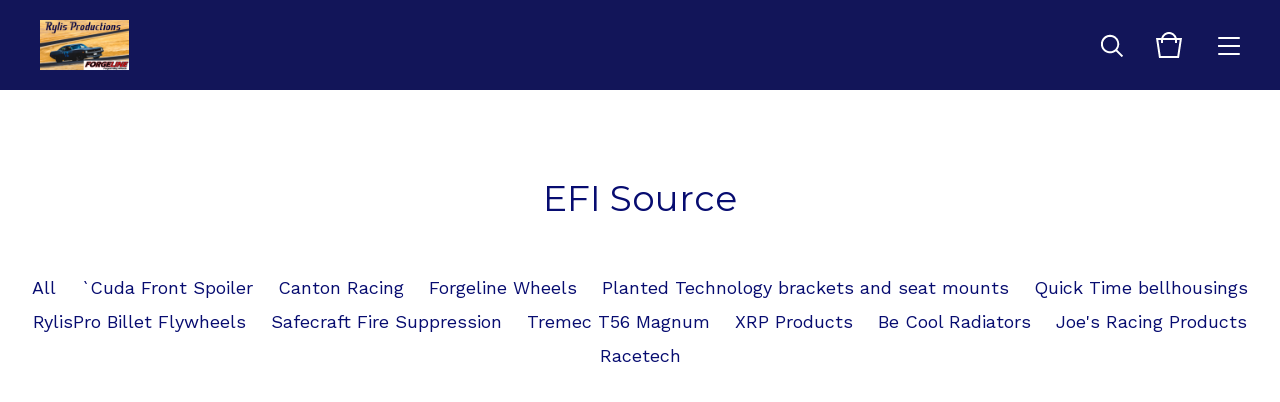

--- FILE ---
content_type: text/html; charset=utf-8
request_url: http://www.rylispro.com/category/efi-source
body_size: 5249
content:
<!doctype html>
<html lang="en">
<head>
  <title>Rylis Productions | EFI Source</title>
  <meta charset="utf-8">
  <meta name="google-site-verification" content="NP6kR1rAIvDTzytuh0X3RtbyPyv_4i5p45iykLXtNAE" />
  <meta name="viewport" content="width=device-width, initial-scale=1, maximum-scale=1, user-scalable=0">
  <link href="/theme_stylesheets/218366830/1705814612/theme.css" media="screen" rel="stylesheet" type="text/css">
  <link href='https://fonts.googleapis.com/css?family=Work+Sans|Karla' rel='stylesheet' type='text/css'>
  <!-- Served from Big Cartel Storefront -->
<!-- Big Cartel generated meta tags -->
<meta name="generator" content="Big Cartel" />
<meta name="author" content="Rylis Productions" />
<meta name="description" content="Browse all products in the EFI Source category from Rylis Productions." />
<meta name="referrer" content="strict-origin-when-cross-origin" />
<meta name="theme_name" content="Foundry" />
<meta name="theme_version" content="1.3.2" />
<meta property="og:type" content="website" />
<meta property="og:site_name" content="Rylis Productions" />
<meta property="og:title" content="EFI Source" />
<meta property="og:url" content="http://www.rylispro.com/category/efi-source" />
<meta property="og:description" content="Browse all products in the EFI Source category from Rylis Productions." />
<meta property="og:image" content="https://assets.bigcartel.com/account_images/1160678/IMG_20170815_202040_983.jpg?auto=format&amp;fit=max&amp;h=1200&amp;w=1200" />
<meta property="og:image:secure_url" content="https://assets.bigcartel.com/account_images/1160678/IMG_20170815_202040_983.jpg?auto=format&amp;fit=max&amp;h=1200&amp;w=1200" />
<meta name="twitter:card" content="summary_large_image" />
<meta name="twitter:title" content="EFI Source" />
<meta name="twitter:description" content="Browse all products in the EFI Source category from Rylis Productions." />
<meta name="twitter:image" content="https://assets.bigcartel.com/account_images/1160678/IMG_20170815_202040_983.jpg?auto=format&amp;fit=max&amp;h=1200&amp;w=1200" />
<!-- end of generated meta tags -->

<!-- Big Cartel generated link tags -->
<link rel="preconnect" href="https://fonts.googleapis.com" />
<link rel="preconnect" href="https://fonts.gstatic.com" crossorigin="true" />
<link rel="stylesheet" href="//fonts.googleapis.com/css?family=Montserrat:300,400,500,700|Work+Sans:400,500,600,700&amp;display=swap" type="text/css" title="Google Fonts" />
<link rel="canonical" href="http://www.rylispro.com/category/efi-source" />
<link rel="alternate" href="http://www.rylispro.com/products.xml" type="application/rss+xml" title="Product Feed" />
<link rel="icon" href="/favicon.svg" type="image/svg+xml" />
<link rel="icon" href="/favicon.ico" type="image/x-icon" />
<link rel="apple-touch-icon" href="/apple-touch-icon.png" />
<!-- end of generated link tags -->

<!-- Big Cartel generated structured data -->
<script type="application/ld+json">
{"@context":"https://schema.org","@type":"BreadcrumbList","itemListElement":[{"@type":"ListItem","position":1,"name":"Home","item":"http://www.rylispro.com/"},{"@type":"ListItem","position":2,"name":"EFI Source","item":"http://www.rylispro.com/category/efi-source"}]}
</script>

<!-- end of generated structured data -->

<script>
  window.bigcartel = window.bigcartel || {};
  window.bigcartel = {
    ...window.bigcartel,
    ...{"account":{"id":3714455,"host":"www.rylispro.com","bc_host":"rylispro.bigcartel.com","currency":"USD","country":{"code":"US","name":"United States"}},"theme":{"name":"Foundry","version":"1.3.2","colors":{"primary_text_color":"#070c70","link_text_color":"#070c70","link_hover_color":null,"button_background_color":null,"background_color":"#FFFFFF","button_text_color":null,"button_hover_background_color":null}},"checkout":{"payments_enabled":true,"paypal_merchant_id":"9EYDQZWUZW7VA"},"page":{"type":"products"}}
  }
</script>
<script async src="https://www.paypal.com/sdk/js?client-id=AbPSFDwkxJ_Pxau-Ek8nKIMWIanP8jhAdSXX5MbFoCq_VkpAHX7DZEbfTARicVRWOVUgeUt44lu7oHF-&merchant-id=9EYDQZWUZW7VA&currency=USD&components=messages,buttons" data-partner-attribution-id="BigCartel_SP_PPCP" data-namespace="PayPalSDK"></script>
<script type="text/javascript">
  var _bcaq = _bcaq || [];
  _bcaq.push(['_setUrl','stats1.bigcartel.com']);_bcaq.push(['_trackVisit','3714455']);
  (function() {
    var bca = document.createElement('script'); bca.type = 'text/javascript'; bca.async = true;
    bca.src = '/stats.min.js';
    var s = document.getElementsByTagName('script')[0]; s.parentNode.insertBefore(bca, s);
  })();
</script>
<script src="/assets/currency-formatter-e6d2ec3fd19a4c813ec8b993b852eccecac4da727de1c7e1ecbf0a335278e93a.js"></script>
  <script data-ad-client="ca-pub-8356574030954217" async src="https://pagead2.googlesyndication.com/pagead/js/adsbygoogle.js"></script>

<style></style>
</head>
<body id="products" class="theme">
  <header class="header">
    <div class="store_name image">
      <a href="/" title="Rylis Productions">
        
          <img src="https://assets.bigcartel.com/theme_images/34313740/rylispro_logo_cuda.png?auto=format&fit=max&h=120&w=800" alt="Rylis Productions">
        
      </a>
    </div>
    <ul class="header_icons">
      <li class="open_search"><a href="#"><svg viewBox="0 0 30 30"><path d="M26.1 24.7l-5.9-5.9c1.3-1.6 2-3.6 2-5.8 0-5.1-4.1-9.2-9.2-9.2S3.9 8 3.9 13.1s4.1 9.2 9.2 9.2c2.2 0 4.2-.8 5.8-2l5.9 5.9 1.3-1.5zM5.9 13.1c0-4 3.2-7.2 7.2-7.2s7.2 3.2 7.2 7.2-3.2 7.2-7.2 7.2-7.2-3.2-7.2-7.2z"/></svg></a></li>
      <li class="open_cart" ><a href="#"><svg viewBox="0 0 30 30"><path d="M22.7 8c-.9-3.4-4-6-7.7-6S8.2 4.6 7.3 8H2l3 20h20l3-20h-5.3zM15 4c2.6 0 4.8 1.7 5.6 4H9.3c.9-2.3 3.1-4 5.7-4zm8.3 22H6.7L4.3 10H7v3h2v-3h12v3h2v-3h2.7l-2.4 16z"/></svg><span class="cart_count"><span class="cart_value" style="display:none;">0</span></span></a></li>
      <li class="open_menu"><a href="#" title="Menu"><span></span><span></span><span></span><span></span></a></li>
    </ul>
  </header>
  
  <section class="content page-products theme has_welcome">
    
      <h1>EFI Source</h1>


  <div class="category_list">
    <ul>
      <li><a href="/products">All</a></li>
      
        <li><a title="View `Cuda Front Spoiler" href="/category/cuda-front-spoiler">`Cuda Front Spoiler</a></li>
      
        <li><a title="View Canton Racing" href="/category/canton-racing">Canton Racing</a></li>
      
        <li><a title="View Forgeline Wheels" href="/category/forgeline-wheels">Forgeline Wheels</a></li>
      
        <li><a title="View Planted Technology brackets and seat mounts" href="/category/planted-technology-brackets-and-seat-mounts">Planted Technology brackets and seat mounts</a></li>
      
        <li><a title="View Quick Time bellhousings" href="/category/quick-time-bellhousings">Quick Time bellhousings</a></li>
      
        <li><a title="View RylisPro Billet Flywheels" href="/category/rylispro-billet-flywheels">RylisPro Billet Flywheels</a></li>
      
        <li><a title="View Safecraft Fire Suppression" href="/category/safecraft-fire-suppression">Safecraft Fire Suppression</a></li>
      
        <li><a title="View Tremec T56 Magnum" href="/category/tremec-t56-magnum">Tremec T56 Magnum</a></li>
      
        <li><a title="View XRP Products" href="/category/xrp-products">XRP Products</a></li>
      
        <li><a title="View Be Cool Radiators" href="/category/be-cool-radiators">Be Cool Radiators</a></li>
      
        <li><a title="View Joe&#39;s Racing Products" href="/category/joe-s-racing-products">Joe's Racing Products</a></li>
      
        <li><a title="View Racetech" href="/category/racetech">Racetech</a></li>
      
    </ul>
    <div class="select">
      <select class="category_select">
        <option value="" selected disabled>Browse products...</option>
        <option value="/products">View all</option>
        
          <option value="/category/cuda-front-spoiler">`Cuda Front Spoiler</option>
        
          <option value="/category/canton-racing">Canton Racing</option>
        
          <option value="/category/forgeline-wheels">Forgeline Wheels</option>
        
          <option value="/category/planted-technology-brackets-and-seat-mounts">Planted Technology brackets and seat mounts</option>
        
          <option value="/category/quick-time-bellhousings">Quick Time bellhousings</option>
        
          <option value="/category/rylispro-billet-flywheels">RylisPro Billet Flywheels</option>
        
          <option value="/category/safecraft-fire-suppression">Safecraft Fire Suppression</option>
        
          <option value="/category/tremec-t56-magnum">Tremec T56 Magnum</option>
        
          <option value="/category/xrp-products">XRP Products</option>
        
          <option value="/category/be-cool-radiators">Be Cool Radiators</option>
        
          <option value="/category/joe-s-racing-products">Joe's Racing Products</option>
        
          <option value="/category/racetech">Racetech</option>
        
      </select>
      <svg viewBox="0 0 15 7.6" enable-background="new 0 0 15 7.6"><path d="M15 1.1l-7.5 6.5-7.5-6.3 1-1.2 6.5 5.5 6.5-5.6z"/></svg>
    </div>
  </div>



  
    
      <p class="no_products">No products found.</p>
    
  

    
  </section>
  <footer class="footer">
    
      <ul class="footer_icons">
        
          <li><a title="Instagram" href="https://www.instagram.com/rylispro/"><svg xmlns="http://www.w3.org/2000/svg" viewBox="0 0 30 30"><path d="M22.7 5H7.3C6 5 5 6 5 7.3v15.4C5 24 6 25 7.3 25h15.4c1.3 0 2.3-1 2.3-2.3V7.3C25 6 24 5 22.7 5zM15 11.2c2.1 0 3.8 1.7 3.8 3.8 0 2.1-1.7 3.8-3.8 3.8-2.1 0-3.8-1.7-3.8-3.8 0-2.1 1.7-3.8 3.8-3.8zm7.7 10.7c0 .4-.3.8-.8.8H8.1c-.4 0-.8-.3-.8-.8v-8.5H9c-.1.5-.2 1-.2 1.5 0 3.4 2.8 6.2 6.2 6.2 3.4 0 6.2-2.8 6.2-6.2 0-.5-.1-1-.2-1.5h1.7v8.5zm0-11.5c0 .4-.3.8-.8.8h-2.3c-.4 0-.8-.3-.8-.8V8.1c0-.4.3-.8.8-.8h2.3c.4 0 .8.3.8.8v2.3z"/></svg></a></li>
        
        
        
          <li><a title="Twitter" href="https://www.twitter.com/rylispro"><svg xmlns="http://www.w3.org/2000/svg" viewBox="0 0 30 30"><path d="M25.4 6.5c-.9.5-1.8.9-2.9 1.1-.8-.9-2-1.4-3.3-1.4-2.5 0-4.5 2-4.5 4.4 0 .3 0 .7.1 1-3.8-.2-7.1-2-9.3-4.6-.4.7-.6 1.4-.6 2.3 0 1.5.8 2.9 2 3.7-.7 0-1.4-.2-2-.6v.1c0 2.1 1.6 3.9 3.6 4.4-.4 0-.8.1-1.2.1-.3 0-.6 0-.8-.1.6 1.8 2.2 3 4.2 3.1-1.5 1.2-3.5 1.9-5.6 1.9-.4 0-.7 0-1.1-.1 2 1.3 4.4 2 6.9 2 8.3 0 12.8-6.8 12.8-12.6v-.6c.9-.6 1.6-1.4 2.3-2.3-.8.4-1.7.6-2.6.7.9-.6 1.7-1.4 2-2.5z"/></svg></a></li>
        

        
          <li><a title="Facebook" href="https://m.facebook.com/Rylis-Productions-1630239230384914/"><svg xmlns="http://www.w3.org/2000/svg" viewBox="0 0 30 30"><path d="M23.9 5H6.1C5.5 5 5 5.5 5 6.1v17.7c0 .7.5 1.2 1.1 1.2h9.5v-7.7H13v-3h2.6V12c0-2.6 1.6-4 3.9-4 1.1 0 2 .1 2.3.1v2.7h-1.6c-1.2 0-1.5.6-1.5 1.5v1.9h3l-.4 3h-2.6V25h5.1c.6 0 1.1-.5 1.1-1.1V6.1c.1-.6-.4-1.1-1-1.1z"/></svg></a></li>
        

          
        
          <li><a title="Tumblr" href="Https://www.youtube.com/c/RylisPro"><svg xmlns="http://www.w3.org/2000/svg" viewBox="0 0 30 30"><path d="M18.1 21.8c-.6 0-1.1-.1-1.5-.4-.3-.2-.6-.5-.7-.8-.1-.3-.2-1.1-.2-2.2v-5.1h4.7v-3.1h-4.7V5h-2.8c-.1 1-.4 1.9-.7 2.5-.3.7-.8 1.2-1.3 1.7-.6.5-1.2.8-2 1.1v2.8H11v7c0 .9.1 1.6.3 2.1.2.5.5.9 1 1.4.5.4 1.1.8 1.8 1 .7.2 1.5.3 2.4.3.8 0 1.6-.1 2.2-.2.7-.2 1.5-.4 2.3-.8v-3.1c-.9.6-1.9 1-2.9 1z"/></svg></a></li>
        
      </ul>
    
    <ul class="footer_pages">
      
        <li><a href="https://www.instagram.com/rylispro/">Back to site</a></li>
      
      
        <li><a title="View 73&#39; Dodge Challenger Build" href="/73-dodge-challenger-build">73' Dodge Challenger Build</a></li>
      
        <li><a title="View `Cuda Spoiler" href="/cuda-spoiler">`Cuda Spoiler</a></li>
      
        <li><a title="View Canton Racing " href="/canton-racing-products">Canton Racing </a></li>
      
        <li><a title="View Forgeline Wheels" href="/forgeline-wheels">Forgeline Wheels</a></li>
      
        <li><a title="View Knurled Bead" href="/knurled-bead">Knurled Bead</a></li>
      
        <li><a title="View Planted Technology" href="/planted-technology">Planted Technology</a></li>
      
        <li><a title="View Safecraft" href="/safecraft">Safecraft</a></li>
      
        <li><a title="View RylisPro Flywheels" href="/rylispro-flywheels">RylisPro Flywheels</a></li>
      
        <li><a title="View Tremec" href="/tremec-transmissions">Tremec</a></li>
      
        <li><a title="View XRP" href="/xrp">XRP</a></li>
      
        <li><a title="View TPMS" href="/tpms">TPMS</a></li>
      
        <li><a title="View McGard" href="/mcgard">McGard</a></li>
      
        <li><a title="View Be Cool Radiators" href="/be-cool-radiators">Be Cool Radiators</a></li>
      
        <li><a title="View Joe&#39;s Racing" href="/joe-s-racing">Joe's Racing</a></li>
      
        <li><a title="View East Penn" href="/east-penn">East Penn</a></li>
      
        <li><a title="View Racetech" href="/racetech">Racetech</a></li>
      
        <li><a title="View YouTube" href="/youtube">YouTube</a></li>
      
        <li><a title="View Phone &amp; Specials" href="/phone">Phone & Specials</a></li>
      
      <li><a href="/contact">Contact</a></li>
    </ul>
    <div class="footer_credit">
      &copy; 2026 Rylis Productions. <span class="credit"><a href="https://www.bigcartel.com/?utm_source=bigcartel&utm_medium=storefront&utm_campaign=3714455&utm_term=rylispro" data-bc-hook="attribution" rel="nofollow">Powered by Big Cartel</a></span>
    </div>
  </footer>
  <div class="overlay">
    <div class="overlay_background"></div>
    <div class="overlay_content">
      <svg class="close_overlay" viewBox="0 0 17 17"><path d="M17 1.4L15.6 0 8.5 7.1 1.4 0 0 1.4l7.1 7.1L0 15.6 1.4 17l7.1-7.1 7.1 7.1 1.4-1.4-7.1-7.1z"/></svg>
      <ul class="page_list">
        <li><a href="/products">Shop</a></li>
        
          <li><a title="View 73&#39; Dodge Challenger Build" href="/73-dodge-challenger-build">73' Dodge Challenger Build</a></li>
        
          <li><a title="View `Cuda Spoiler" href="/cuda-spoiler">`Cuda Spoiler</a></li>
        
          <li><a title="View Canton Racing " href="/canton-racing-products">Canton Racing </a></li>
        
          <li><a title="View Forgeline Wheels" href="/forgeline-wheels">Forgeline Wheels</a></li>
        
          <li><a title="View Knurled Bead" href="/knurled-bead">Knurled Bead</a></li>
        
          <li><a title="View Planted Technology" href="/planted-technology">Planted Technology</a></li>
        
          <li><a title="View Safecraft" href="/safecraft">Safecraft</a></li>
        
          <li><a title="View RylisPro Flywheels" href="/rylispro-flywheels">RylisPro Flywheels</a></li>
        
          <li><a title="View Tremec" href="/tremec-transmissions">Tremec</a></li>
        
          <li><a title="View XRP" href="/xrp">XRP</a></li>
        
          <li><a title="View TPMS" href="/tpms">TPMS</a></li>
        
          <li><a title="View McGard" href="/mcgard">McGard</a></li>
        
          <li><a title="View Be Cool Radiators" href="/be-cool-radiators">Be Cool Radiators</a></li>
        
          <li><a title="View Joe&#39;s Racing" href="/joe-s-racing">Joe's Racing</a></li>
        
          <li><a title="View East Penn" href="/east-penn">East Penn</a></li>
        
          <li><a title="View Racetech" href="/racetech">Racetech</a></li>
        
          <li><a title="View YouTube" href="/youtube">YouTube</a></li>
        
          <li><a title="View Phone &amp; Specials" href="/phone">Phone & Specials</a></li>
        
        <li><a href="/contact">Contact</a></li>
      </ul>
      
        <form action="/products" method="get" class="search_form">
          <input type="text" name="search" id="search" placeholder="Search products...">
        </form>
      
    </div>
  </div>
  <a class="footer_cart" href="/cart">
    <div class="background"></div>
    <span class="open_cart"><svg viewBox="0 0 30 30"><path d="M22.7 8c-.9-3.4-4-6-7.7-6S8.2 4.6 7.3 8H2l3 20h20l3-20h-5.3zM15 4c2.6 0 4.8 1.7 5.6 4H9.3c.9-2.3 3.1-4 5.7-4zm8.3 22H6.7L4.3 10H7v3h2v-3h12v3h2v-3h2.7l-2.4 16z"/></svg><span class="cart_count"><span class="cart_value" style="display:none;">0</span></span></span>
  </a>
  
  <div class="mini_cart empty">
    <div class="triangle"></div>
    <div class="cart_holder">
      
        <div>
          Your bag is empty
        </div>
        <a class="button view_bag" href="/products">Start shopping</a>
      
    </div>
  </div>
  
  <script src="//ajax.googleapis.com/ajax/libs/jquery/1.12.0/jquery.min.js"></script>
  <script src="https://assets.bigcartel.com/api/6/api.usd.js?v=1"></script>
  <script src="https://assets.bigcartel.com/theme_assets/104/1.3.2/theme.js?v=1"></script>
  


<script defer src="https://static.cloudflareinsights.com/beacon.min.js/vcd15cbe7772f49c399c6a5babf22c1241717689176015" integrity="sha512-ZpsOmlRQV6y907TI0dKBHq9Md29nnaEIPlkf84rnaERnq6zvWvPUqr2ft8M1aS28oN72PdrCzSjY4U6VaAw1EQ==" data-cf-beacon='{"rayId":"9c7939c78c1a4603","version":"2025.9.1","serverTiming":{"name":{"cfExtPri":true,"cfEdge":true,"cfOrigin":true,"cfL4":true,"cfSpeedBrain":true,"cfCacheStatus":true}},"token":"44d6648085c9451aa740849b0372227e","b":1}' crossorigin="anonymous"></script>
</body>
</html>

--- FILE ---
content_type: text/html; charset=utf-8
request_url: https://www.google.com/recaptcha/api2/aframe
body_size: 267
content:
<!DOCTYPE HTML><html><head><meta http-equiv="content-type" content="text/html; charset=UTF-8"></head><body><script nonce="66CDKZixozmw0yeO6w9Dsw">/** Anti-fraud and anti-abuse applications only. See google.com/recaptcha */ try{var clients={'sodar':'https://pagead2.googlesyndication.com/pagead/sodar?'};window.addEventListener("message",function(a){try{if(a.source===window.parent){var b=JSON.parse(a.data);var c=clients[b['id']];if(c){var d=document.createElement('img');d.src=c+b['params']+'&rc='+(localStorage.getItem("rc::a")?sessionStorage.getItem("rc::b"):"");window.document.body.appendChild(d);sessionStorage.setItem("rc::e",parseInt(sessionStorage.getItem("rc::e")||0)+1);localStorage.setItem("rc::h",'1770030457063');}}}catch(b){}});window.parent.postMessage("_grecaptcha_ready", "*");}catch(b){}</script></body></html>

--- FILE ---
content_type: text/css; charset=utf-8
request_url: http://www.rylispro.com/theme_stylesheets/218366830/1705814612/theme.css
body_size: 7393
content:
/*! normalize.css v2.1.0 | MIT License | git.io/normalize */

progress,sub,sup{vertical-align:baseline}button,hr,input{overflow:visible}html{font-family:sans-serif;-ms-text-size-adjust:100%;-webkit-text-size-adjust:100%}body{margin:0} figcaption, menu,article,aside,details,figure,footer,header,main,nav,section,summary{display:block}audio,canvas,progress,video{display:inline-block}audio:not([controls]){display:none;height:0} [hidden],template{display:none}a{background-color:transparent;-webkit-text-decoration-skip:objects}a:active,a:hover{outline-width:0}abbr[title]{border-bottom:none;text-decoration:underline;text-decoration:underline dotted}b,strong{font-weight:bolder}dfn{font-style:italic}h1{font-size:2em;margin:.67em 0}mark{background-color:#ff0;color:#000}small{font-size:80%}sub,sup{font-size:75%;line-height:0;position:relative}sub{bottom:-.25em}sup{top:-.5em}img{border-style:none}svg:not(:root){overflow:hidden}code,kbd,pre,samp{font-family:monospace,monospace;font-size:1em}figure{margin:1em 40px}hr{box-sizing:content-box;height:0}button,input,select,textarea{font:inherit;margin:0}optgroup{font-weight:700}button,input{}button,select{text-transform:none}[type=submit], [type=reset],button,html [type=button]{-webkit-appearance:button}[type=button]::-moz-focus-inner,[type=reset]::-moz-focus-inner,[type=submit]::-moz-focus-inner,button::-moz-focus-inner{border-style:none;padding:0}[type=button]:-moz-focusring,[type=reset]:-moz-focusring,[type=submit]:-moz-focusring,button:-moz-focusring{outline:ButtonText dotted 1px}fieldset{border:1px solid silver;margin:0 2px;padding:.35em .625em .75em}legend{box-sizing:border-box;color:inherit;display:table;max-width:100%;padding:0;white-space:normal}textarea{overflow:auto}[type=checkbox],[type=radio]{box-sizing:border-box;padding:0}[type=number]::-webkit-inner-spin-button,[type=number]::-webkit-outer-spin-button{height:auto}[type=search]{-webkit-appearance:textfield;outline-offset:-2px}[type=search]::-webkit-search-cancel-button,[type=search]::-webkit-search-decoration{-webkit-appearance:none}::-webkit-input-placeholder{color:inherit;opacity:.54}::-webkit-file-upload-button{-webkit-appearance:button;font:inherit}
* {
  -webkit-box-sizing: border-box;
  -moz-box-sizing: border-box;
  box-sizing: border-box;
}

html {
  min-height: 100%;
  position: relative;
}

body {
  background: #FFFFFF;
  -moz-osx-font-smoothing: grayscale;
  -webkit-font-smoothing: antialiased;
  color: #070c70;
  font-family: "Work Sans", sans-serif;
  font-size: 14px;
  line-height: 1;
  overflow-y: scroll;
  padding-top: 90px;
}
body.has_welcome {
  padding-top: 0;
}
body.has_welcome header {
  background: transparent;
}
body#cart .footer_cart {
  display: none;
}
body#home {
  padding-top: 0;
}
body.standalone {
  padding: 70px;
  text-align: center;
}
body.standalone h1 {
  font-size: 22px;
  line-height: 1.6em;
}
body.standalone .maintenance_icons {
  display: block;
}
body.standalone .maintenance_icons li {
  display: inline-block;
}
body.standalone .maintenance_icons li a {
  display: block;
  padding: 0 10px;
}
@media screen and (max-width: 668px) {
  body.standalone .maintenance_icons li a {
    padding: 0 6px;
  }
}
body.standalone .maintenance_icons li a svg {
  -webkit-transition: 0.2s linear;
  -moz-transition: 0.2s linear;
  -o-transition: 0.2s linear;
  transition: 0.2s linear;
  fill: #070c70;
  height: 30px;
  width: 30px;
}
@media screen and (max-width: 668px) {
  body.standalone .maintenance_icons li a svg {
    height: 26px;
    width: 26px;
  }
}
body.standalone .maintenance_icons li a:hover svg {
  opacity: 0.6;
}

header {
  *zoom: 1;
  -webkit-transition: background 0.3s linear;
  -moz-transition: background 0.3s linear;
  -o-transition: background 0.3s linear;
  transition: background 0.3s linear;
  background: #121559;
  font-family: "Montserrat", sans-serif;
  height: 90px;
  left: 0;
  margin: 0;
  padding: 20px 0;
  position: fixed;
  right: 0;
  top: 0;
  z-index: 3;
}
header:after {
  content: "";
  display: table;
  clear: both;
}
@media screen and (max-width: 668px) {
  header {
    position: absolute;
  }
}
header.background_overlay {
  background: #121559 !important;
}
header .store_name {
  color: #FFFFFF;
  float: left;
  font-size: 20px;
  margin-left: 40px;
  max-width: 60%;
}
@media screen and (max-width: 800px) {
  header .store_name {
    margin-left: 20px;
  }
}
header .store_name a {
  color: #FFFFFF;
  display: block;
  line-height: 1.2em;
}
header .store_name.text {
  height: 50px;
}
header .store_name.text a {
  -webkit-transform: translateY(-50%);
  -moz-transform: translateY(-50%);
  -ms-transform: translateY(-50%);
  -o-transform: translateY(-50%);
  transform: translateY(-50%);
  position: relative;
  top: 50%;
}
header .store_name.image {
  -webkit-transform: translateY(-50%);
  -moz-transform: translateY(-50%);
  -ms-transform: translateY(-50%);
  -o-transform: translateY(-50%);
  transform: translateY(-50%);
  position: relative;
  top: 50%;
}
header .store_name.image a {
  height: 50px;
}
header .store_name.image a img {
  -webkit-transform: translateY(-50%);
  -moz-transform: translateY(-50%);
  -ms-transform: translateY(-50%);
  -o-transform: translateY(-50%);
  transform: translateY(-50%);
  position: relative;
  top: 50%;
  display: block;
  height: auto;
  max-height: 100%;
  max-width: 100%;
  width: auto;
}
header .header_icons {
  -webkit-transform: translateY(-50%);
  -moz-transform: translateY(-50%);
  -ms-transform: translateY(-50%);
  -o-transform: translateY(-50%);
  transform: translateY(-50%);
  position: relative;
  top: 50%;
  height: 30px;
  list-style: none;
  position: absolute;
  right: 40px;
}
@media screen and (max-width: 800px) {
  header .header_icons {
    right: 20px;
  }
}
header .header_icons li {
  display: inline-block;
  font-size: 0;
  height: 30px;
  margin-left: 30px;
}
header .header_icons li a {
  color: #FFFFFF;
  display: block;
  font-size: 14px;
  position: relative;
}
header .header_icons li a svg {
  fill: #FFFFFF;
  height: 30px;
  width: 30px;
}
header .header_icons li.open_search a {
  top: 1px;
}
header .header_icons li.open_cart {
  margin-left: 23px;
}
@media screen and (max-width: 668px) {
  header .header_icons li.open_cart {
    display: none;
  }
}
header .header_icons li.open_menu a {
  -webkit-transform: translateY(-50%);
  -moz-transform: translateY(-50%);
  -ms-transform: translateY(-50%);
  -o-transform: translateY(-50%);
  transform: translateY(-50%);
  position: relative;
  top: 50%;
  height: 16px;
  width: 22px;
}
header .header_icons li.open_menu a span {
  -webkit-border-radius: 2px;
  -moz-border-radius: 2px;
  -ms-border-radius: 2px;
  -o-border-radius: 2px;
  border-radius: 2px;
  -webkit-transform: rotate(0deg);
  -moz-transform: rotate(0deg);
  -ms-transform: rotate(0deg);
  -o-transform: rotate(0deg);
  transform: rotate(0deg);
  display: block;
  background: #FFFFFF;
  width: 100%;
  height: 2px;
  position: absolute;
  left: 0;
  opacity: 1;
}
header .header_icons li.open_menu a span:nth-child(1) {
  top: 0px;
}
header .header_icons li.open_menu a span:nth-child(2), header .header_icons li.open_menu a span:nth-child(3) {
  top: 50%;
}
header .header_icons li.open_menu a span:nth-child(4) {
  top: 99%;
}

.cart_count {
  position: absolute;
  right: -13px;
  top: 0;
}
.cart_count .cart_value {
  -webkit-border-radius: 3em;
  -moz-border-radius: 3em;
  -ms-border-radius: 3em;
  -o-border-radius: 3em;
  border-radius: 3em;
  background-color: #FFFFFF;
  color: #121559;
  display: inline-block;
  font-family: "Work Sans", sans-serif;
  font-size: 12px;
  line-height: 1.3;
  padding: 2px 8px;
}

a {
  color: #070c70;
  text-decoration: none;
}

ul, ol {
  list-style: none;
  margin: 0;
  padding: 0;
}

button, a.button {
  -webkit-transition: 0.2s linear;
  -moz-transition: 0.2s linear;
  -o-transition: 0.2s linear;
  transition: 0.2s linear;
  background-color: #121559;
  border: none;
  color: #FFFFFF;
  cursor: pointer;
  display: inline-block;
  font-size: 18px;
  height: 60px;
  line-height: 60px;
  max-width: 300px;
  outline: none;
  padding: 0;
  text-align: center;
  width: 100%;
}
button:hover, button:focus, button.active, a.button:hover, a.button:focus, a.button.active {
  border: none;
  opacity: 0.6;
}

.errors {
  color: #CF3636;
  margin-bottom: 40px;
  text-align: center;
}
.errors li {
  line-height: 1.5em;
  margin-bottom: 20px;
}

.select {
  -webkit-transition: 0.2s linear;
  -moz-transition: 0.2s linear;
  -o-transition: 0.2s linear;
  transition: 0.2s linear;
  position: relative;
  border: 2px solid #999999;
  color: #070c70;
  font-family: "Work Sans", sans-serif;
  height: 60px;
  margin-bottom: 20px;
  max-width: 300px;
  padding: 0;
  position: relative;
  width: 100%;
}
.select select {
  -webkit-transition: 0.2s linear;
  -moz-transition: 0.2s linear;
  -o-transition: 0.2s linear;
  transition: 0.2s linear;
  -webkit-appearance: none;
  -moz-appearance: none;
  appearance: none;
  background: none;
  border: 0;
  color: #070c70;
  font-family: "Work Sans", sans-serif;
  font-size: 14px;
  height: 100%;
  line-height: 2em;
  padding: 0 50px 0 20px;
  position: relative;
  width: 100%;
  z-index: 2;
}
.select select option {
  background-color: white;
  color: black;
}
.select select:focus {
  box-shadow: none;
  outline: none;
}
.select select::-ms-expand {
  display: none;
}
.select svg {
  -webkit-transition: 0.2s linear;
  -moz-transition: 0.2s linear;
  -o-transition: 0.2s linear;
  transition: 0.2s linear;
  fill: #070c70;
  height: 8px;
  margin-top: -2px;
  position: absolute;
  right: 20px;
  top: 50%;
  width: 13px;
  z-index: 1;
}
.select:hover {
  color: #070c70;
  border-color: #070c70;
}
.select:hover select {
  color: #070c70;
}
.select:hover svg {
  fill: #070c70;
}

.overlay {
  -webkit-transition: opacity 0.2s, visibility 0s;
  -webkit-transition-delay: 0s, 0.2s;
  -moz-transition: opacity 0.2s, visibility 0s 0.2s;
  -o-transition: opacity 0.2s, visibility 0s 0.2s;
  transition: opacity 0.2s, visibility 0s 0.2s;
  height: 100%;
  left: 0;
  opacity: 0;
  position: fixed;
  text-align: center;
  top: 0;
  visibility: hidden;
  width: 100%;
  z-index: 5;
}
.overlay.open {
  -webkit-transition: opacity 0.4s;
  -moz-transition: opacity 0.4s;
  -o-transition: opacity 0.4s;
  transition: opacity 0.4s;
  opacity: 1;
  visibility: visible;
}
.overlay .overlay_background {
  background: #121559;
  bottom: 0;
  left: 0;
  opacity: 0.95;
  position: absolute;
  right: 0;
  top: 0;
  z-index: 5;
}
.overlay .overlay_content {
  height: 100%;
  overflow-y: scroll;
  padding: 90px 0;
}
.overlay .close_overlay {
  cursor: pointer;
  fill: #FFFFFF;
  height: 18px;
  position: absolute;
  right: 42px;
  top: 37px;
  width: 18px;
  z-index: 6;
}
@media screen and (max-width: 668px) {
  .overlay .close_overlay {
    right: 22px;
  }
}
.overlay .page_list {
  display: none;
  margin: 0 auto;
  max-width: 80%;
  opacity: 0;
  position: relative;
  z-index: 6;
  visibility: hidden;
}
.overlay .page_list li {
  display: block;
}
.overlay .page_list li a {
  color: #FFFFFF;
  display: block;
  font-size: 26px;
  padding: 15px 0;
}
@media screen and (max-width: 668px) {
  .overlay .page_list li a {
    font-size: 20px;
  }
}
.overlay .search_form {
  display: none;
  z-index: 6;
}
.overlay.navigation .page_list {
  display: block;
  -webkit-transition: opacity 0.2s, visibility 0s;
  -webkit-transition-delay: 0s, 0.2s;
  -moz-transition: opacity 0.2s, visibility 0s 0.2s;
  -o-transition: opacity 0.2s, visibility 0s 0.2s;
  transition: opacity 0.2s, visibility 0s 0.2s;
  opacity: 1;
  visibility: visible;
}
.overlay.search .search_form {
  display: block;
  position: relative;
}
.overlay.search .search_form input {
  -webkit-appearance: none;
  -moz-appearance: none;
  appearance: none;
  background: none;
  border: none;
  font-size: 1.5em;
  color: #FFFFFF;
  display: block;
  margin: 0 auto;
  padding: 15px;
  width: 60%;
}
@media screen and (max-width: 668px) {
  .overlay.search .search_form input {
    width: 80%;
  }
}
.overlay.search .search_form input:focus {
  border: none;
  color: #FFFFFF;
  outline: none;
}
.overlay.search .search_form input::-moz-placeholder {
  color: #FFFFFF;
}
.overlay.search .search_form input::-webkit-input-placeholder {
  color: #FFFFFF;
}
.overlay.search .search_form input:-ms-input-placeholder {
  color: #FFFFFF;
}

.footer_cart {
  bottom: 0;
  display: none;
  height: 60px;
  left: 0;
  position: fixed;
  text-align: center;
  width: 100%;
  z-index: 4;
}
@media screen and (max-width: 668px) {
  .footer_cart {
    display: block;
  }
}
.footer_cart .background {
  background: #121559;
  height: 100%;
  left: 0;
  opacity: 0.9;
  position: absolute;
  top: 0;
  width: 100%;
}
.footer_cart .open_cart {
  -webkit-transform: translateY(-50%);
  -moz-transform: translateY(-50%);
  -ms-transform: translateY(-50%);
  -o-transform: translateY(-50%);
  transform: translateY(-50%);
  position: relative;
  top: 50%;
  display: inline-block;
  position: relative;
}
.footer_cart .open_cart svg {
  fill: #FFFFFF;
  height: 25px;
  width: 25px;
}

h1, h2, h3, h4, h5, h6 {
  font-family: "Montserrat", sans-serif;
  font-weight: normal;
  margin: 0;
  padding: 0;
}

h1 {
  font-size: 36px;
  margin-bottom: 60px;
}
@media screen and (max-width: 668px) {
  h1 {
    font-size: 24px;
    margin-bottom: 30px;
  }
}

h2.featured_products {
  font-size: 26px;
  margin: 0 0 60px;
  text-align: center;
}
@media screen and (max-width: 668px) {
  h2.featured_products {
    margin: 60px 0;
  }
}

.featured_categories + h2.featured_products {
  margin-top: 200px;
}
@media screen and (max-width: 800px) {
  .featured_categories + h2.featured_products {
    margin-top: 60px;
  }
}

@-webkit-keyframes welcome-text {
  0% {
    opacity: 0;
    -webkit-transform: translate3d(0, 10%, 0);
    -moz-transform: translate3d(0, 10%, 0);
    -ms-transform: translate3d(0, 10%, 0);
    -o-transform: translate3d(0, 10%, 0);
    transform: translate3d(0, 10%, 0);
  }

  100% {
    -webkit-transform: none;
    -moz-transform: none;
    -ms-transform: none;
    -o-transform: none;
    transform: none;
    opacity: 1;
  }
}

@-moz-keyframes welcome-text {
  0% {
    opacity: 0;
    -webkit-transform: translate3d(0, 10%, 0);
    -moz-transform: translate3d(0, 10%, 0);
    -ms-transform: translate3d(0, 10%, 0);
    -o-transform: translate3d(0, 10%, 0);
    transform: translate3d(0, 10%, 0);
  }

  100% {
    -webkit-transform: none;
    -moz-transform: none;
    -ms-transform: none;
    -o-transform: none;
    transform: none;
    opacity: 1;
  }
}

@-ms-keyframes welcome-text {
  0% {
    opacity: 0;
    -webkit-transform: translate3d(0, 10%, 0);
    -moz-transform: translate3d(0, 10%, 0);
    -ms-transform: translate3d(0, 10%, 0);
    -o-transform: translate3d(0, 10%, 0);
    transform: translate3d(0, 10%, 0);
  }

  100% {
    -webkit-transform: none;
    -moz-transform: none;
    -ms-transform: none;
    -o-transform: none;
    transform: none;
    opacity: 1;
  }
}

@-o-keyframes welcome-text {
  0% {
    opacity: 0;
    -webkit-transform: translate3d(0, 10%, 0);
    -moz-transform: translate3d(0, 10%, 0);
    -ms-transform: translate3d(0, 10%, 0);
    -o-transform: translate3d(0, 10%, 0);
    transform: translate3d(0, 10%, 0);
  }

  100% {
    -webkit-transform: none;
    -moz-transform: none;
    -ms-transform: none;
    -o-transform: none;
    transform: none;
    opacity: 1;
  }
}

@keyframes welcome-text {
  0% {
    opacity: 0;
    -webkit-transform: translate3d(0, 10%, 0);
    -moz-transform: translate3d(0, 10%, 0);
    -ms-transform: translate3d(0, 10%, 0);
    -o-transform: translate3d(0, 10%, 0);
    transform: translate3d(0, 10%, 0);
  }

  100% {
    -webkit-transform: none;
    -moz-transform: none;
    -ms-transform: none;
    -o-transform: none;
    transform: none;
    opacity: 1;
  }
}

@-webkit-keyframes hide-welcome-text {
  0% {
    -webkit-transform: none;
    -moz-transform: none;
    -ms-transform: none;
    -o-transform: none;
    transform: none;
    opacity: 1;
  }

  100% {
    opacity: 0;
    -webkit-transform: translate3d(0, 10%, 0);
    -moz-transform: translate3d(0, 10%, 0);
    -ms-transform: translate3d(0, 10%, 0);
    -o-transform: translate3d(0, 10%, 0);
    transform: translate3d(0, 10%, 0);
  }
}

@-moz-keyframes hide-welcome-text {
  0% {
    -webkit-transform: none;
    -moz-transform: none;
    -ms-transform: none;
    -o-transform: none;
    transform: none;
    opacity: 1;
  }

  100% {
    opacity: 0;
    -webkit-transform: translate3d(0, 10%, 0);
    -moz-transform: translate3d(0, 10%, 0);
    -ms-transform: translate3d(0, 10%, 0);
    -o-transform: translate3d(0, 10%, 0);
    transform: translate3d(0, 10%, 0);
  }
}

@-ms-keyframes hide-welcome-text {
  0% {
    -webkit-transform: none;
    -moz-transform: none;
    -ms-transform: none;
    -o-transform: none;
    transform: none;
    opacity: 1;
  }

  100% {
    opacity: 0;
    -webkit-transform: translate3d(0, 10%, 0);
    -moz-transform: translate3d(0, 10%, 0);
    -ms-transform: translate3d(0, 10%, 0);
    -o-transform: translate3d(0, 10%, 0);
    transform: translate3d(0, 10%, 0);
  }
}

@-o-keyframes hide-welcome-text {
  0% {
    -webkit-transform: none;
    -moz-transform: none;
    -ms-transform: none;
    -o-transform: none;
    transform: none;
    opacity: 1;
  }

  100% {
    opacity: 0;
    -webkit-transform: translate3d(0, 10%, 0);
    -moz-transform: translate3d(0, 10%, 0);
    -ms-transform: translate3d(0, 10%, 0);
    -o-transform: translate3d(0, 10%, 0);
    transform: translate3d(0, 10%, 0);
  }
}

@keyframes hide-welcome-text {
  0% {
    -webkit-transform: none;
    -moz-transform: none;
    -ms-transform: none;
    -o-transform: none;
    transform: none;
    opacity: 1;
  }

  100% {
    opacity: 0;
    -webkit-transform: translate3d(0, 10%, 0);
    -moz-transform: translate3d(0, 10%, 0);
    -ms-transform: translate3d(0, 10%, 0);
    -o-transform: translate3d(0, 10%, 0);
    transform: translate3d(0, 10%, 0);
  }
}

.welcome_image {
  background-image: url('https://assets.bigcartel.com/theme_images/44276624/20181109_081310.jpg?auto=format&fit=max&w=1400');
  background-position: 50% 50%;
  background-repeat: no-repeat;
  background-attachment: fixed;
  background-size: cover;
  color: #FFFFFF;
  height: 100vh;
  left: 0;
  position: relative;
  text-align: center;
  top: 0;
  width: 100%;
}
@media screen and (max-width: 1024px) {
  .welcome_image {
    background-attachment: scroll;
  }
}
.welcome_image .welcome_overlay {
  background: #222222;
  bottom: 0;
  height: 100%;
  left: 0;
  opacity: 0.35;
  position: absolute;
  right: 0;
  top: 0;
  width: 100%;
}
.welcome_image .welcome_text {
  -webkit-transform: translateY(-50%);
  -moz-transform: translateY(-50%);
  -ms-transform: translateY(-50%);
  -o-transform: translateY(-50%);
  transform: translateY(-50%);
  position: relative;
  top: calc(50% - 45px);
  -webkit-animation: welcome-text ease-in 900ms forwards;
  -moz-animation: welcome-text ease-in 900ms forwards;
  -ms-animation: welcome-text ease-in 900ms forwards;
  -o-animation: welcome-text ease-in 900ms forwards;
  animation: welcome-text ease-in 900ms forwards;
  padding: 0 20px;
}
.welcome_image .welcome_text.fade_out {
  -webkit-animation: hide-welcome-text ease-in 200ms forwards;
  -moz-animation: hide-welcome-text ease-in 200ms forwards;
  -ms-animation: hide-welcome-text ease-in 200ms forwards;
  -o-animation: hide-welcome-text ease-in 200ms forwards;
  animation: hide-welcome-text ease-in 200ms forwards;
}
.welcome_image .welcome_text h1 {
  font-size: 60px;
  line-height: 1.6em;
  margin-bottom: 20px;
}
@media screen and (max-width: 668px) {
  .welcome_image .welcome_text h1 {
    font-size: 9vw;
  }
}
.welcome_image .welcome_text .welcome_button {
  -webkit-transition: opacity 0.2s linear;
  -moz-transition: opacity 0.2s linear;
  -o-transition: opacity 0.2s linear;
  transition: opacity 0.2s linear;
  color: #FFFFFF;
  font-size: 18px;
  padding: 10px;
}
.welcome_image .welcome_text .welcome_button:hover {
  opacity: 0.6;
}

section.content {
  margin: 0 auto 360px auto;
  max-width: 1300px;
  padding: 0 20px;
  padding-top: 90px;
  width: 100%;
}
@media screen and (max-width: 668px) {
  section.content {
    padding: 60px 20px 40px;
  }
}
section.content .custom_page {
  color: #070c70;
  line-height: 1.7em;
  margin: 0 auto;
  max-width: 640px;
  overflow-y: auto;
  padding: 0 1px;
  width: 100%;
}
section.content .custom_page a[href] {
  -webkit-transition: 0.2s linear;
  -moz-transition: 0.2s linear;
  -o-transition: 0.2s linear;
  transition: 0.2s linear;
  text-decoration: underline;
}
section.content .custom_page a[href]:hover {
  opacity: 0.6;
}
section.content .custom_page img, section.content .custom_page iframe {
  display: block;
  max-width: 100%;
}
section.content .custom_page p {
  margin: 0 auto 20px;
}
section.content .custom_page ol, section.content .custom_page ul {
  margin: 1em 0;
}
section.content .custom_page ul {
  list-style: disc;
  list-style-position: inside;
}
section.content .custom_page ol {
  list-style: decimal;
  list-style-position: inside;
}
section.content.page-contact {
  max-width: 500px;
}
section.content.page-product {
  *zoom: 1;
  max-width: 1200px;
  padding-top: 60px;
}
section.content.page-product:after {
  content: "";
  display: table;
  clear: both;
}
@media screen and (max-width: 668px) {
  section.content.page-product {
    overflow: hidden;
    padding-left: 0;
    padding-right: 0;
    padding-top: 30px;
  }
}
section.content.page-product h1 {
  font-size: 26px;
  font-weight: normal;
  line-height: 36px;
  margin-bottom: 15px;
  text-align: left;
}
section.content.page-product h2 {
  color: #070c70;
  font-size: 18px;
}
section.content.page-home {
  padding-top: 290px;
}
section.content.page-home.has_welcome {
  padding-top: 200px;
}
@media screen and (max-width: 800px) {
  section.content.page-home.has_welcome {
    padding-top: 30px;
  }
}
@media screen and (max-width: 668px) {
  section.content.page-home.has_welcome {
    padding-top: 100px;
  }
  section.content.page-home.has_welcome .home_tagline {
    margin-bottom: 160px;
  }
}
@media screen and (max-width: 800px) {
  section.content.page-home {
    padding-top: 160px;
  }
}
@media screen and (max-width: 668px) {
  section.content.page-home {
    padding-left: 0;
    padding-right: 0;
    padding-top: 110px;
  }
}
section.content.page-home.home-empty {
  margin: 0 !important;
  padding: 0 !important;
}
@media screen and (max-width: 668px) {
  section.content.page-products {
    padding-left: 0;
    padding-right: 0;
  }
}
section.content h1 {
  text-align: center;
}

footer.footer {
  *zoom: 1;
  background: #F9F9F9;
  font-family: "Work Sans", sans-serif;
  bottom: 0;
  min-height: 120px;
  padding: 60px 20px;
  position: absolute;
  text-align: center;
  width: 100%;
}
footer.footer:after {
  content: "";
  display: table;
  clear: both;
}
@media screen and (max-width: 668px) {
  footer.footer {
    height: auto;
    margin: 20px 0 0;
    padding-bottom: 120px;
  }
}
footer.footer .footer_icons {
  margin: 10px auto;
}
footer.footer .footer_icons li {
  display: inline-block;
  font-size: 0;
  margin: 0 10px;
}
footer.footer .footer_icons li a {
  color: #070c70;
  display: block;
  font-size: 12px;
}
footer.footer .footer_icons li a svg {
  -webkit-transition: 0.2s linear;
  -moz-transition: 0.2s linear;
  -o-transition: 0.2s linear;
  transition: 0.2s linear;
  fill: #222222;
  height: 30px;
  width: 30px;
}
footer.footer .footer_icons li a:hover svg {
  opacity: 0.6;
}
footer.footer .footer_pages {
  font-size: 0;
  margin: 10px auto;
  max-width: 640px;
  text-align: center;
  width: 100%;
}
footer.footer .footer_pages li {
  display: inline-block;
}
@media screen and (max-width: 668px) {
  footer.footer .footer_pages li {
    display: block;
  }
}
footer.footer .footer_pages li a {
  -webkit-transition: 0.2s linear;
  -moz-transition: 0.2s linear;
  -o-transition: 0.2s linear;
  transition: 0.2s linear;
  color: #070c70;
  display: block;
  font-size: 14px;
  padding: 10px;
}
footer.footer .footer_pages li a:hover {
  opacity: 0.6;
}
footer.footer .footer_credit {
  color: #070c70;
  font-size: 12px;
  margin-top: 14px;
}
footer.footer .footer_credit .credit a {
  color: #070c70;
}
@media screen and (max-width: 800px) {
  footer.footer .footer_credit .credit {
    display: block;
    margin-top: 20px;
  }
}

.home_tagline {
  color: #070c70;
  font-family: "Work Sans", sans-serif;
  font-size: 26px;
  line-height: 1.3em;
  margin: 0 auto 200px;
  max-width: 680px;
  padding: 0 20px;
  text-align: center;
  width: 100%;
}
@media screen and (max-width: 800px) {
  .home_tagline {
    margin: 90px auto 120px;
  }
}
@media screen and (max-width: 668px) {
  .home_tagline {
    margin: 60px auto;
  }
}

.mini_cart {
  -webkit-box-shadow: 0 2px 10px 0 #070c70;
  -moz-box-shadow: 0 2px 10px 0 #070c70;
  box-shadow: 0 2px 10px 0 #070c70;
  background: #FFFFFF;
  height: 430px;
  display: none;
  position: fixed;
  margin: 0;
  max-width: 380px;
  right: 40px;
  top: 90px;
  width: 380px;
  z-index: 4;
}
@media screen and (max-width: 668px) {
  .mini_cart {
    display: none !important;
  }
}
.mini_cart .triangle {
  height: 0;
  border-style: solid;
  border-width: 2px 15px 14px 15px;
  border-color: transparent transparent #FFFFFF transparent;
  position: absolute;
  right: 57px;
  top: -12px;
  width: 0;
}
@media screen and (max-width: 800px) {
  .mini_cart .triangle {
    right: 37px;
  }
}
.mini_cart .cart_holder .item_holder {
  height: 277px;
  position: absolute;
  overflow-y: scroll;
  padding: 0 30px;
  padding-top: 30px;
}
.mini_cart .cart_holder .item_holder .cart_item {
  *zoom: 1;
  display: block;
  margin-bottom: 20px;
}
.mini_cart .cart_holder .item_holder .cart_item:after {
  content: "";
  display: table;
  clear: both;
}
.mini_cart .cart_holder .item_holder .cart_item .item_image {
  float: left;
  width: 30%;
}
.mini_cart .cart_holder .item_holder .cart_item .item_info {
  color: #070c70;
  float: left;
  font-family: "Montserrat", sans-serif;
  font-size: 18px;
  line-height: 22px;
  padding-left: 20px;
  width: 70%;
}
.mini_cart .cart_holder .item_holder .cart_item .item_info > span {
  color: #070c70;
  display: block;
  font-family: "Work Sans", sans-serif;
  font-size: 14px;
  line-height: 18px;
  margin-top: 4px;
}
.mini_cart .cart_holder .item_holder .cart_item .item_price {
  color: #070c70;
  font-family: "Work Sans", sans-serif;
  font-size: 14px;
  margin-top: 2px;
}
.mini_cart .cart_holder .cart_footer {
  bottom: 0;
  height: 178px;
  left: 0;
  padding: 30px;
  position: absolute;
  right: 0;
}
.mini_cart .cart_holder .cart_footer .item_subtotal {
  *zoom: 1;
  font-size: 18px;
  padding: 20px 0;
}
.mini_cart .cart_holder .cart_footer .item_subtotal:after {
  content: "";
  display: table;
  clear: both;
}
.mini_cart .cart_holder .cart_footer .item_subtotal > span {
  float: right;
}
.mini_cart .cart_holder .cart_footer .button {
  max-width: none;
  width: 100%;
}
.mini_cart.empty {
  font-size: 18px;
  height: auto;
  padding: 30px;
  text-align: center;
}
.mini_cart.empty .button {
  margin-top: 40px;
  max-width: none;
}

.start_shopping_message {
  line-height: 1.5em;
  text-align: center;
}
.start_shopping_message p {
  margin: 80px 40px;
}
@media screen and (max-width: 668px) {
  .start_shopping_message .button {
    max-width: 100%;
  }
}
.category_list {
  margin: 0 auto 60px;
  text-align: center;
}
@media screen and (max-width: 668px) {
  .category_list {
    margin-bottom: 40px;
    padding: 0 20px;
  }
}
.category_list ul li {
  display: inline-block;
  font-size: 0;
}
.category_list ul li.current a {
  color: #070c70;
}
.category_list ul li a {
  display: block;
  font-size: 18px;
  line-height: 24px;
  padding: 0 10px 10px;
}
@media screen and (max-width: 668px) {
  .category_list ul {
    display: none;
  }
}
.category_list .select {
  display: none;
  max-width: 100%;
}
@media screen and (max-width: 668px) {
  .category_list .select {
    display: block;
  }
}

.featured_categories {
  *zoom: 1;
  font-family: "Montserrat", sans-serif;
  margin: 0 -10px 0;
}
.featured_categories:after {
  content: "";
  display: table;
  clear: both;
}
@media screen and (max-width: 668px) {
  .featured_categories {
    margin: 0;
  }
}
.featured_categories li {
  float: left;
  padding: 10px;
  width: 33.33%;
}
@media screen and (max-width: 668px) {
  .featured_categories li {
    padding: 0 0 20px 0;
    width: 100% !important;
  }
}
.featured_categories li a {
  display: block;
  overflow: hidden;
  position: relative;
}
.featured_categories li a img {
  display: block;
  height: 100%;
  margin: auto;
}
.featured_categories li a .category_overlay {
  -webkit-transition: opacity 0.1s linear;
  -moz-transition: opacity 0.1s linear;
  -o-transition: opacity 0.1s linear;
  transition: opacity 0.1s linear;
  -webkit-backface-visibility: hidden;
  background: #222222;
  bottom: 0;
  height: 100%;
  left: 0;
  opacity: 0.4;
  position: absolute;
  right: 0;
  top: 0;
  width: 100%;
}
.featured_categories li a .category_info {
  -webkit-transform: rotate(0) translateY(-50%) translateZ(0);
  -moz-transform: rotate(0) translateY(-50%) translateZ(0);
  -ms-transform: rotate(0) translateY(-50%) translateZ(0);
  -o-transform: rotate(0) translateY(-50%) translateZ(0);
  transform: rotate(0) translateY(-50%) translateZ(0);
  position: relative;
  top: 50%;
  -webkit-backface-visibility: hidden;
  color: #FFFFFF;
  font-size: 26px;
  line-height: 1.3em;
  padding: 20px;
  text-align: center;
}
.featured_categories li a:hover .category_overlay {
  opacity: 0.25;
}
.featured_categories.two_categories li {
  width: 50%;
}
.featured_categories.three_categories li {
  width: 33.33%;
}
.featured_categories.four_categories li {
  width: 50%;
}
.featured_categories.five_categories li {
  width: 50%;
}
.featured_categories.five_categories li:nth-child(-n+3) {
  width: 33.33%;
}
.featured_categories.six_categories li {
  width: 33.33%;
}
.featured_categories.seven_categories li {
  width: 50%;
}
.featured_categories.seven_categories li:nth-child(n+3):nth-child(-n+5) {
  width: 33.33%;
}
.featured_categories.eight_categories li {
  width: 33.33%;
}
.featured_categories.eight_categories li:nth-child(n+4):nth-child(-n+5) {
  width: 50%;
}
.featured_categories.nine_categories li {
  width: 33.33%;
}
.featured_categories.ten_categories li {
  width: 50%;
}
.featured_categories.ten_categories li {
  width: 33.333%;
}
.featured_categories.ten_categories li:nth-child(n+4) {
  width: 50%;
}
.featured_categories.ten_categories li:nth-child(n+6) {
  width: 33.33%;
}
.featured_categories.ten_categories li:nth-child(n+9) {
  width: 50%;
}

.product_list {
  *zoom: 1;
  display: -webkit-box;
  display: -webkit-flex;
  display: -moz-flex;
  display: -ms-flexbox;
  display: flex;
  -webkit-box-direction: normal;
  -webkit-box-orient: horizontal;
  -webkit-flex-direction: row;
  -moz-flex-direction: row;
  -ms-flex-direction: row;
  flex-direction: row;
  -webkit-flex-wrap: wrap;
  -moz-flex-wrap: wrap;
  -ms-flex-wrap: wrap;
  flex-wrap: wrap;
  font-size: 0;
  margin: 0 -10px 10px;
  padding: 0;
  position: relative;
  text-align: center;
}
.product_list:after {
  content: "";
  display: table;
  clear: both;
}
@media screen and (max-width: 668px) {
  .product_list {
    margin: 0;
  }
}
.product_list.justify_center {
  -webkit-box-pack: center;
  -ms-flex-pack: center;
  -webkit-justify-content: center;
  -moz-justify-content: center;
  justify-content: center;
}
@media screen and (max-width: 800px) {
  .product_list.justify_center {
    -webkit-box-pack: start;
    -ms-flex-pack: start;
    -webkit-justify-content: flex-start;
    -moz-justify-content: flex-start;
    justify-content: flex-start;
  }
}
.product_list li {
  -webkit-transition: 0.2s linear;
  -moz-transition: 0.2s linear;
  -o-transition: 0.2s linear;
  transition: 0.2s linear;
  display: -webkit-box;
  display: -webkit-flex;
  display: -moz-flex;
  display: -ms-flexbox;
  display: flex;
  padding: 0 10px 40px 10px;
  position: relative;
  vertical-align: top;
  width: 25%;
}
@media screen and (max-width: 945px) {
  .product_list li {
    width: 33.33%;
  }
}
@media screen and (max-width: 800px) {
  .product_list li {
    padding-bottom: 40px !important;
    width: 50%;
  }
}
@media screen and (max-width: 668px) {
  .product_list li {
    padding: 0 0 40px 0;
    width: 100%;
  }
}
.product_list li a {
  display: block;
  position: relative;
  text-align: center;
  width: 100%;
}
.product_list li a:hover {
  opacity: 1;
}
.product_list li a img {
  -webkit-transition: 0.2s linear;
  -moz-transition: 0.2s linear;
  -o-transition: 0.2s linear;
  transition: 0.2s linear;
  display: block;
  height: auto;
  max-width: 100%;
  position: relative;
  width: 100%;
  z-index: 1;
}
.product_list li a .product_details {
  -webkit-transition: 0.3s linear;
  -moz-transition: 0.3s linear;
  -o-transition: 0.3s linear;
  transition: 0.3s linear;
  color: #070c70;
  padding-top: 30px;
  position: relative;
  text-align: center;
  width: 100%;
  z-index: 2;
}
.product_list li a .product_details .details_background {
  background: #FFFFFF;
  height: 100%;
  opacity: 0.9;
  position: absolute;
  top: 0;
  width: 100%;
}
.product_list li a .product_details .product_name {
  font-family: "Montserrat", sans-serif;
  font-size: 18px;
  line-height: 22px;
  margin: 0;
  padding: 0 20px;
  position: relative;
}
.product_list li a .product_details .product_status {
  color: #070c70;
  font-size: 10px;
  letter-spacing: 1px;
  position: absolute;
  text-transform: uppercase;
  top: 12px;
  width: 100%;
}
.product_list li a .product_details .product_price {
  color: #070c70;
  font-size: 14px;
  margin: 10px 0 0;
  position: relative;
}
@media screen and (max-width: 668px) {
  .product_list li a .product_details {
    bottom: auto;
    opacity: 1;
    position: relative;
  }
  .product_list li a .product_details .product_name {
    font-size: 18px;
    padding: 0 20px;
    margin: 0;
  }
  .product_list li a .product_details .product_price {
    font-size: 14px;
  }
}
.product_list li.sold img {
  opacity: 0.5;
}
.product_list li.sold .product_price {
  text-decoration: line-through;
}
.product_list li.show_overlay {
  padding-bottom: 20px;
}
.product_list li.show_overlay > a {
  overflow: hidden;
}
@media screen and (min-width: 800px) {
  .product_list li.show_overlay .product_details {
    bottom: -150px;
    opacity: 0;
    padding: 30px 0;
    position: absolute;
  }
}
@media screen and (min-width: 800px) {
  .product_list li.show_overlay:hover .product_details {
    opacity: 1;
    bottom: 0;
  }
}
@media screen and (min-device-width: 768px) and (max-device-width: 1024px) {
  .product_list li.show_overlay .product_details {
    bottom: auto;
    opacity: 1;
    position: relative;
  }
  .product_list li.show_overlay .product_details .product_name {
    font-size: 18px;
    padding: 0 10px 0 10px;
    margin: 0;
  }
  .product_list li.show_overlay .product_details .product_price {
    font-size: 14px;
  }
}

.no-flexbox .product_list li {
  display: inline-block;
}

.featured_categories + .product_list {
  margin-top: 80px;
}

.pagination {
  *zoom: 1;
  font-size: 0;
  line-height: 60px;
  margin: 0 auto;
  max-width: 800px;
  padding-top: 40px;
  text-align: center;
  width: 100%;
}
.pagination:after {
  content: "";
  display: table;
  clear: both;
}
@media screen and (max-width: 668px) {
  .pagination {
    line-height: 40px;
    max-width: 100%;
  }
}
.pagination span, .pagination a {
  display: inline-block;
  font-size: 18px;
  height: 60px;
  line-height: 60px;
  text-align: center;
  width: 60px;
}
@media screen and (max-width: 800px) {
  .pagination span, .pagination a {
    font-size: 16px;
    height: 44px;
    line-height: 44px;
    width: 44px;
  }
}
@media screen and (max-width: 668px) {
  .pagination span, .pagination a {
    font-size: 14px;
    height: 40px;
    line-height: 40px;
    width: 40px;
  }
}
.pagination span i, .pagination a i {
  font-size: 12px;
  position: relative;
}
.pagination .current {
  background: #121559;
  color: #FFFFFF;
}
.pagination .previous svg, .pagination .next svg {
  -webkit-transition: 0.2s linear;
  -moz-transition: 0.2s linear;
  -o-transition: 0.2s linear;
  transition: 0.2s linear;
  fill: #070c70;
  height: 24px;
  position: relative;
  top: 6px;
  width: 22px;
}
.pagination .previous svg {
  -webkit-transform: rotate(90deg);
  -moz-transform: rotate(90deg);
  -ms-transform: rotate(90deg);
  -o-transform: rotate(90deg);
  transform: rotate(90deg);
}
.pagination .next svg {
  -webkit-transform: rotate(-90deg);
  -moz-transform: rotate(-90deg);
  -ms-transform: rotate(-90deg);
  -o-transform: rotate(-90deg);
  transform: rotate(-90deg);
}
.pagination .disabled {
  display: none;
}

.no_products {
  text-align: center;
}
.previous_next {
  *zoom: 1;
  font-size: 12px;
  margin-bottom: 60px;
}
.previous_next:after {
  content: "";
  display: table;
  clear: both;
}
@media screen and (max-width: 668px) {
  .previous_next {
    margin-bottom: 30px;
    padding-left: 20px;
    padding-right: 20px;
  }
}
.previous_next .previous_product {
  float: left;
}
.previous_next .previous_product svg {
  -webkit-transform: rotate(90deg);
  -moz-transform: rotate(90deg);
  -ms-transform: rotate(90deg);
  -o-transform: rotate(90deg);
  transform: rotate(90deg);
}
.previous_next .next_product {
  float: right;
}
.previous_next .next_product svg {
  -webkit-transform: rotate(-90deg);
  -moz-transform: rotate(-90deg);
  -ms-transform: rotate(-90deg);
  -o-transform: rotate(-90deg);
  transform: rotate(-90deg);
}
.previous_next a {
  display: block;
  position: relative;
}
.previous_next a svg {
  display: inline-block;
  fill: #070c70;
  height: 10px;
  position: relative;
  top: 1px;
  width: 10px;
}

.product_images {
  float: left;
  max-width: 50%;
  width: 100%;
}
@media screen and (max-width: 668px) {
  .product_images {
    float: none;
    max-width: 100%;
  }
}
.product_images a {
  display: block;
  outline: none;
}
.product_images .primary_image {
  display: block;
  width: 100%;
}
.product_images .product_thumbnails {
  *zoom: 1;
  font-size: 0;
  margin: 2px -1px 0 -1px;
  padding: 0;
  text-align: center;
}
.product_images .product_thumbnails:after {
  content: "";
  display: table;
  clear: both;
}
@media screen and (max-width: 668px) {
  .product_images .product_thumbnails {
    margin: 2px 1px;
  }
}
.product_images .product_thumbnails li {
  display: inline-block;
  padding: 0 1px;
  vertical-align: top;
  width: 20%;
}
.product_images .product_thumbnails li img {
  -webkit-transition: opacity 0.02s linear;
  -moz-transition: opacity 0.02s linear;
  -o-transition: opacity 0.02s linear;
  transition: opacity 0.02s linear;
  display: block;
  width: 100%;
}
.product_images .product_thumbnails li.active img {
  opacity: 0.5;
}

.product_detail {
  -webkit-transition: 0.2s linear;
  -moz-transition: 0.2s linear;
  -o-transition: 0.2s linear;
  transition: 0.2s linear;
  float: left;
  max-width: 50%;
  padding-left: 8%;
  width: 100%;
}
.product_detail h2 {
  font-family: "Work Sans", sans-serif;
}
@media screen and (max-width: 1200px) {
  .product_detail {
    padding-left: 5%;
  }
}
@media screen and (max-width: 668px) {
  .product_detail {
    float: none;
    margin-top: 40px;
    max-width: 100%;
    padding-left: 20px;
    padding-right: 20px;
  }
}
.product_detail .product_description {
  color: #070c70;
  font-size: 14px;
  line-height: 1.6em;
  margin-top: 40px;
}
.product_detail .product_description img, .product_detail .product_description iframe {
  display: block;
  max-width: 100%;
}
.product_detail .product_description ol, .product_detail .product_description ul {
  margin: 1em 0;
}
.product_detail .product_description ul {
  list-style: disc;
  list-style-position: inside;
}
.product_detail .product_description ol {
  list-style: decimal;
  list-style-position: inside;
}
.product_detail .product_description a[href] {
  -webkit-transition: 0.2s linear;
  -moz-transition: 0.2s linear;
  -o-transition: 0.2s linear;
  transition: 0.2s linear;
  text-decoration: underline;
}
.product_detail .product_description a[href]:hover {
  opacity: 0.6;
}
.product_detail .product_form {
  margin-top: 40px;
}
.product_detail .product_form .errors {
  font-size: 12px;
  line-height: 20px;
  margin-bottom: 20px;
  text-align: left;
}
@media screen and (max-width: 800px) {
  .product_detail .product_form .select, .product_detail .product_form button {
    max-width: 100%;
  }
}
.product_detail .product_form #quantity {
  display: none;
}

.share_buttons {
  margin-top: 40px;
}
@media screen and (max-width: 668px) {
  .share_buttons {
    text-align: center;
  }
}
.share_buttons li {
  display: inline-block;
  margin-right: 20px;
  position: relative;
}
@media screen and (max-width: 668px) {
  .share_buttons li {
    margin: 0 10px;
  }
}
.share_buttons li a {
  cursor: pointer;
  display: block;
}
.share_buttons li a svg {
  -webkit-transition: 0.2s linear;
  -moz-transition: 0.2s linear;
  -o-transition: 0.2s linear;
  transition: 0.2s linear;
  fill: #070c70;
  height: 24px;
  width: 24px;
}
.share_buttons li a:hover svg {
  opacity: 0.6;
}
.share_buttons li.social_pinterest a {
  display: inline-block;
  position: relative;
}
.share_buttons li.social_pinterest a:after {
  content: "";
  position: absolute;
  top: 0;
  right: 0;
  bottom: 0;
  left: 0;
}
#cart .cart_holder {
  display: none;
}

#cart footer {
  padding-bottom: 60px;
}

.cart_form {
  *zoom: 1;
  margin: 0 auto;
  max-width: 1200px;
}
.cart_form:after {
  content: "";
  display: table;
  clear: both;
}
.cart_form .errors {
  margin: 0 auto 40px auto;
  max-width: 540px;
  width: 100%;
}

.cart_items {
  float: left;
  max-width: 60%;
  width: 100%;
}
@media screen and (max-width: 1200px) {
  .cart_items {
    max-width: 65%;
  }
}
@media screen and (max-width: 945px) {
  .cart_items {
    max-width: 60%;
  }
}
@media screen and (max-width: 668px) {
  .cart_items {
    float: none;
    max-width: 100%;
  }
}
.cart_items li {
  *zoom: 1;
  font-size: 14px;
  line-height: 15px;
  padding-bottom: 40px;
}
.cart_items li:after {
  content: "";
  display: table;
  clear: both;
}
.cart_items li a.item_image {
  float: left;
  height: 100%;
  max-width: 40%;
  text-align: center;
  width: 100%;
}
@media screen and (max-width: 800px) {
  .cart_items li a.item_image {
    max-width: 35%;
  }
}
.cart_items li a.item_image img {
  display: block;
  height: auto;
  margin: 0 auto;
  width: 100%;
}
.cart_items li .item_details {
  font-family: "Montserrat", sans-serif;
  float: left;
  max-width: 500px;
  padding: 0 40px;
  width: auto;
}
@media screen and (max-width: 945px) {
  .cart_items li .item_details {
    padding-left: 20px;
  }
}
@media screen and (max-width: 668px) {
  .cart_items li .item_details {
    padding-right: 0;
  }
}
.cart_items li .item_details a {
  color: #070c70;
  display: block;
  font-size: 26px;
  line-height: 36px;
}
@media screen and (max-width: 945px) {
  .cart_items li .item_details a {
    font-size: 18px;
    line-height: 26px;
  }
}
.cart_items li .item_details a > span {
  color: #070c70;
  display: block;
  font-family: "Work Sans", sans-serif;
  font-size: 18px;
  line-height: 26px;
  margin-top: 6px;
}
@media screen and (max-width: 945px) {
  .cart_items li .item_details a > span {
    font-size: 14px;
    line-height: 22px;
  }
}
.cart_items li .qty_holder {
  *zoom: 1;
  margin-top: 20px;
}
.cart_items li .qty_holder:after {
  content: "";
  display: table;
  clear: both;
}
.cart_items li .qty_holder button {
  -webkit-border-radius: 3ex;
  -moz-border-radius: 3ex;
  -ms-border-radius: 3ex;
  -o-border-radius: 3ex;
  border-radius: 3ex;
  -webkit-transform: translateZ(0px);
  -moz-transform: translateZ(0px);
  -ms-transform: translateZ(0px);
  -o-transform: translateZ(0px);
  transform: translateZ(0px);
  background: none;
  border: 2px solid #999999;
  color: #070c70;
  float: left;
  height: 40px;
  line-height: normal;
  width: 40px;
}
@media screen and (max-width: 668px) {
  .cart_items li .qty_holder button {
    height: 36px;
    width: 36px;
  }
}
.cart_items li .qty_holder button svg {
  fill: #070c70;
  height: 20px;
  position: relative;
  top: 2px;
  width: 20px;
}
@media screen and (max-width: 668px) {
  .cart_items li .qty_holder button svg {
    height: 18px;
    width: 18px;
  }
}
.cart_items li .qty_holder input {
  -webkit-appearance: none;
  -moz-appearance: none;
  appearance: none;
  background: none;
  border: none;
  color: #070c70;
  float: left;
  font-size: 15px;
  height: 40px;
  text-align: center;
  width: 60px;
}
@media screen and (max-width: 668px) {
  .cart_items li .qty_holder input {
    font-size: 14px;
    height: 36px;
    width: 56px;
  }
}
.cart_items li .qty_holder input:focus {
  box-shadow: none;
  outline: none;
}

.flexbox .cart_items li {
  display: -webkit-box;
  display: -webkit-flex;
  display: -moz-flex;
  display: -ms-flexbox;
  display: flex;
  -webkit-box-align: center;
  -ms-flex-align: center;
  -webkit-align-items: center;
  -moz-align-items: center;
  align-items: center;
}

.cart_info {
  border: 2px solid #999999;
  color: #070c70;
  float: right;
  max-width: 30%;
  padding: 45px 40px 20px 40px;
  position: -webkit-sticky;
  position: sticky;
  text-align: center;
  top: 110px;
  width: 100%;
}
@media screen and (max-width: 1200px) {
  .cart_info {
    max-width: 35%;
  }
}
@media screen and (max-width: 945px) {
  .cart_info {
    max-width: 40%;
    padding: 40px 35px 25px 35px;
  }
}
@media screen and (max-width: 668px) {
  .cart_info {
    border: none;
    float: none;
    max-width: 100%;
    padding: 40px 0 0;
  }
}
.cart_info h3, .cart_info h4 {
  margin-bottom: 20px;
  text-align: left;
}
.cart_info h3 > span, .cart_info h4 > span {
  float: right;
}
.cart_info h3 {
  color: #070c70;
  font-size: 26px;
}
@media screen and (max-width: 800px) {
  .cart_info h3 {
    font-size: 18px;
  }
}
@media screen and (max-width: 668px) {
  .cart_info h3 {
    font-size: 26px;
  }
}
.cart_info h4 {
  font-size: 13px;
}
.cart_info button, .cart_info .button {
  max-width: 100%;
}
@media screen and (max-width: 800px) {
  .cart_info button, .cart_info .button {
    font-size: 16px;
  }
}
@media screen and (max-width: 668px) {
  .cart_info button, .cart_info .button {
    font-size: 18px;
  }
}
.cart_info .continue_shopping {
  background: none;
  color: #070c70;
  font-size: 12px;
  margin-top: 20px;
}
.cart_info .cart_shipping .select {
  max-width: 100%;
}
.cart_info .cart_discounts {
  border: 2px solid #999999;
  font-size: 14px;
  height: 60px;
  line-height: 56px;
  margin-bottom: 40px;
  padding: 0 10px;
  text-align: left;
}
.cart_info .cart_discounts input {
  -webkit-appearance: none;
  -moz-appearance: none;
  appearance: none;
  -webkit-border-radius: 0;
  -moz-border-radius: 0;
  -ms-border-radius: 0;
  -o-border-radius: 0;
  border-radius: 0;
  background: none;
  border: none;
  color: #070c70;
  font-size: 14px;
  height: 56px;
  line-height: 56px;
  text-align: left;
  width: 240px;
}
.cart_info .cart_discounts input::-ms-clear {
  height: 0;
  width: 0;
}
.cart_info .cart_discounts input:active, .cart_info .cart_discounts input:focus {
  outline: none;
}
.cart_info .cart_discounts .cancel_discount {
  float: right;
  margin-top: 10px;
}
.cart_info .cart_discounts .cancel_discount svg {
  fill: #070c70;
  height: 20px;
  width: 20px;
}

.cart_empty_message {
  text-align: center;
}
.cart_empty_message p {
  margin: 80px 0;
}
.cart_empty_message svg {
  fill: #070c70;
  height: 40px;
  width: 40px;
}
.contact_form > div {
  margin-bottom: 20px;
  text-align: left;
}
@media screen and (max-width: 668px) {
  .contact_form > div {
    margin-bottom: 15px;
  }
}
@media screen and (max-width: 668px) {
  .contact_form .contact_send {
    text-align: center;
  }
  .contact_form .contact_send button {
    margin-left: 0;
  }
}
.contact_form input {
  height: 56px;
}
.contact_form input, .contact_form textarea {
  -webkit-transition: 0.2s linear;
  -moz-transition: 0.2s linear;
  -o-transition: 0.2s linear;
  transition: 0.2s linear;
  -webkit-appearance: none;
  -moz-appearance: none;
  appearance: none;
  -webkit-border-radius: 0;
  -moz-border-radius: 0;
  -ms-border-radius: 0;
  -o-border-radius: 0;
  border-radius: 0;
  border: 2px solid #999999;
  font-size: 16px;
  padding: 14px;
  width: 100%;
}
.contact_form input:active, .contact_form input:focus, .contact_form textarea:active, .contact_form textarea:focus {
  border: 2px solid #070c70;
  outline: none;
}
.contact_form textarea {
  height: 260px;
}
.contact_form label {
  display: block;
  font-size: 14px;
  margin-bottom: 10px;
}
.contact_form .contact_name, .contact_form .contact_spam, .contact_form .contact_send, .contact_form .contact_email {
  display: block;
  position: relative;
  width: 100%;
}
.contact_form .contact_spam {
  width: 100%;
}
.contact_form .contact_spam span {
  display: block;
  font-size: 12px;
  margin-top: 5px;
}
.contact_form .contact_spam .captcha_holder {
  position: relative;
}
.contact_form #captcha:active #captcha_image, .contact_form #captcha:focus #captcha_image {
  border-left: 2px solid #999999;
}
.contact_form #captcha_image {
  position: absolute;
  right: 2px;
  border-left: 2px solid #999999;
  height: 52px;
  top: 2px;
}
.contact_form .contact_send {
  text-align: center;
  width: 100%;
}
@media screen and (max-width: 668px) {
  .contact_form .contact_send {
    text-align: center;
  }
}
.contact_form .contact_send button {
  margin: 30px auto;
  width: 300px;
}
@media screen and (max-width: 668px) {
  .contact_form .contact_send button {
    max-width: 100%;
    width: 100%;
  }
}

.message_sent {
  line-height: 1.3em;
  text-align: center;
}
/*






*/

/*============================================================
  Custom Styles - add and override styles below.
============================================================*/
